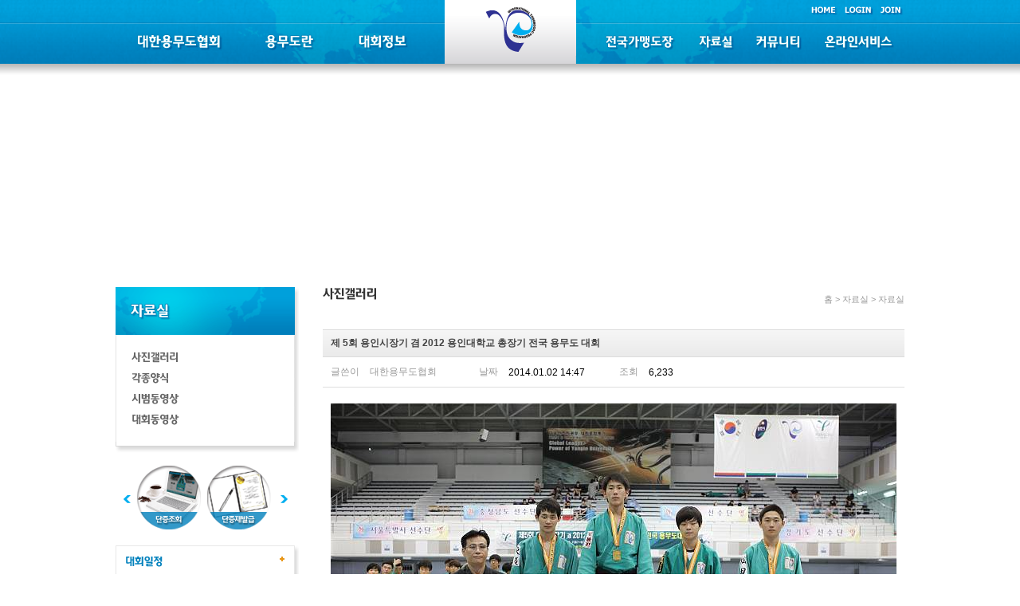

--- FILE ---
content_type: text/html; charset=utf-8
request_url: http://yongmoodo.com/bbs/board.php?bo_table=gallery&wr_id=109
body_size: 7010
content:
<!DOCTYPE html PUBLIC "-//W3C//DTD XHTML 1.0 Transitional//EN" "http://www.w3.org/TR/xhtml1/DTD/xhtml1-transitional.dtd">
<html xmlns="http://www.w3.org/1999/xhtml" lang="ko" xml:lang="ko">
<head>
<meta http-equiv="Content-Type" content="text/html; charset=utf-8" />
<meta http-equiv="X-UA-Compatible" content="IE=edge" />
<meta name="description" content="사단법인 대한용무도협회">
<title>자료실 > 사진갤러리 > 제 5회 용인시장기 겸 2012 용인대학교 총장기 전국 용무도 대회</title>
<link rel="stylesheet" type="text/css" href="../css/style.css" charset="UTF-8" media="all" />
<link rel="stylesheet" type="text/css" href="../css/ui_theme/jquery-ui-1.8.13.custom.css" charset="UTF-8" media="all" />
<link rel="stylesheet" type="text/css" href="../js/fancybox/jquery.fancybox-1.3.4.css" charset="UTF-8" media="all" />
<link rel="canonical" href="/bbs/board.php?bo_table=gallery&wr_id=109" />

<link rel="stylesheet" type="text/css" href="../skin/layout/basic/css/style.css" charset="UTF-8" media="all" />
<link rel="stylesheet" type="text/css" href="../skin/board/basic_gallery/css/style.css" charset="UTF-8" media="all" />
<link rel="stylesheet" type="text/css" href="../css/skin.css" charset="UTF-8" media="all" />
<link rel="stylesheet" type="text/css" href="../skin/banner/aside/css/style.css" charset="UTF-8" media="all" />
<link rel="stylesheet" type="text/css" href="../skin/latest/basic_calendar/css/style.css" charset="UTF-8" media="all" />
<script type="text/javascript">
//<![CDATA[
// 자바스크립트에서 사용하는 전역변수 선언
var g4_path      = "..";
var g4_bbs       = "bbs";
var g4_bbs_img   = "img";
var g4_bbs_path  = "../bbs";
var g4_url       = "http://yongmoodo.com";
var g4_https_url = "";
var g4_is_member = "";
var g4_is_admin  = "";
var g4_bo_table  = "gallery";
var g4_currentId  = "15";
var g4_sca       = "";
var g4_charset   = "utf-8";
var g4_cookie_domain = "";
var g4_is_gecko  = navigator.userAgent.toLowerCase().indexOf('gecko') != -1;
var g4_is_ie     = navigator.userAgent.toLowerCase().indexOf('msie') != -1;
//]]>
</script>
<script type="text/javascript" src="../js/jquery-1.7.2.min.js"></script>
<script type="text/javascript" src="../js/jquery-ui-1.8.18.custom.min.js"></script>
<script type="text/javascript" src="../js/jquery.external.js"></script>
<script type="text/javascript" src="../js/common.js"></script>
<script type="text/javascript" src="../js/wrest.js"></script>
<script type="text/javascript" src="../js/fancybox/jquery.fancybox-1.3.4.pack.js"></script>
<script type="text/javascript" language="javascript" src="../js/jquery.carouFredSel-5.5.0-packed.js"></script>
<script type="text/javascript" src="../skin/layout/basic/js/layout.js"></script>
<script type="text/javascript" language="javascript">
	$(function() {
		//	Scrolled by user interaction

		$('#foo2').carouFredSel({
			prev: '#prev2',
			next: '#next2',
			pagination: "#pager2",
			auto: true
		});

	});
	$(function() {
		//	Scrolled by user interaction

		$('#foo1').carouFredSel({
			prev: '#prev',
			next: '#next',
			pagination: "#pager2",
			auto: true
		});

	});
	$(function() {
		//	Scrolled by user interaction

		$('#foo3').carouFredSel({
			prev: '#prev3',
			next: '#next3',
			pagination: "#pager2",
			auto: true
		});

	});
</script>
<script language="JavaScript">
<!--
function na_restore_img_src(name, nsdoc)
{
  var img = eval((navigator.appName.indexOf('Netscape', 0) != -1) ? nsdoc+'.'+name : 'document.all.'+name);
  if (name == '')
    return;
  if (img && img.altsrc) {
    img.src    = img.altsrc;
    img.altsrc = null;
  } 
}

function na_preload_img()
{ 
  var img_list = na_preload_img.arguments;
  if (document.preloadlist == null) 
    document.preloadlist = new Array();
  var top = document.preloadlist.length;
  for (var i=0; i < img_list.length-1; i++) {
    document.preloadlist[top+i] = new Image;
    document.preloadlist[top+i].src = img_list[i+1];
  } 
}

function na_change_img_src(name, nsdoc, rpath, preload)
{ 
  var img = eval((navigator.appName.indexOf('Netscape', 0) != -1) ? nsdoc+'.'+name : 'document.all.'+name);
  if (name == '')
    return;
  if (img) {
    img.altsrc = img.src;
    img.src    = rpath;
  } 
}

// -->
</script>
</head>
<body>
<div id="wrap_sub">
	
	<!-- header -->
	<div id="header">
		<div class="util-nav">
			<ul>
				<li><a href="../"><img src="/img/common/util_01.gif" alt='HOME'></a></li>
								<li><a href="../bbs/login.php?url=%2Fbbs%2Fboard.php%3Fbo_table%3Dgallery%26wr_id%3D109"><img src="/img/common/util_02.gif" alt='로그인'></a></li>
				<li><a href="../bbs/register.php"><img src="/img/common/util_03.gif" alt='회원가입'></a></li>
							</ul>
		</div>
		<ul id="nav">
			<li>
				<a href="/cate1/intro.php?currentId=4" class="left"><img src='/img/common/navi1.gif' alt='대한용무도협회'></a>
				<ul>
					<li><a href="/cate1/intro.php?currentId=4">회장인사말</a></li>
					<li><a href="/cate1/history.php?currentId=5">연혁</a></li>
					<li><a href="/cate1/executive.php?currentId=6">임원현황</a></li>
					<!--li><a href="/cate1/patent.php?currentId=24">특허/협력업체</a></li-->
					<li><a href="/cate1/location.php?currentId=25">찾아오시는 길</a></li>
				</ul>
			</li>
			<li>
				<a href="/cate2/intro.php?currentId=7" class="left"><img src='/img/common/navi2.gif' alt='용무도란'></a>
					<ul>
					<li><a href="/cate2/intro.php?currentId=7">용무도 소개</a></li>
					<li><a href="/bbs/board.php?bo_table=skill&currentId=8">용무도 기술체계</a></li>
					<li><a href="/bbs/board.php?bo_table=class&currentId=26">용무도 강좌</a></li>
					<li><a href="/bbs/board.php?bo_table=code&currentId=33">경기관련 규정</a></li>
				</ul>
			</li>
			<li>
				<a href="/bbs/board.php?bo_table=schedule&amp;currentId=27" class="left"><img src='/img/common/navi3.gif' alt='대회정보'></a>
				<ul>
					<li><a href="/bbs/board.php?bo_table=schedule&amp;currentId=27">대회일정</a></li>
					<li><a href="/bbs/board.php?bo_table=record&amp;currentId=28">대회기록실</a></li>
					<li><a href="/bbs/board.php?bo_table=rule&amp;currentId=29">경기규칙</a></li>
				</ul>
			</li>
			<li class="logo">
				<h1><a href="../"><img src="/img/common/logo.gif" alt="Kozen motors 수입차량 수리전문" /></a></h1>
			</li>
			<li>
				<a href="/bbs/board.php?bo_table=join&currentId=10"><img src='/img/common/navi9.gif' alt='전국가맹도장'></a>
				<ul>
					<li><a href="/bbs/board.php?bo_table=join&currentId=10"  >가맹도장</a></li>
					<li><a href="/cate4/join_guide.php?currentId=11"  >가맹안내</a></li>
				</ul>
			</li>
			<li>
				<a href="/bbs/board.php?bo_table=gallery&amp;currentId=12"><img src='/img/common/navi15.gif' alt='자료실'></a>
				<ul>
					<li><a href="/bbs/board.php?bo_table=gallery&amp;currentId=12">사진갤러리</a></li>
					<li><a href="/bbs/board.php?bo_table=data&amp;currentId=13">각종양식</a></li>
					<li><a href="/bbs/board.php?bo_table=demon&amp;currentId=16">시범동영상</a></li>
					<li><a href="/bbs/board.php?bo_table=mass&amp;currentId=17">대회동영상</a></li>
				</ul>
			</li>
			<li>
				<a href="/bbs/board.php?bo_table=notice&amp;currentId=18"><img src='/img/common/navi22.gif' alt='커뮤니티'></a>
				<ul>
					<li><a href="/bbs/board.php?bo_table=notice&amp;currentId=18">공지사항</a></li>
					<li><a href="/bbs/board.php?bo_table=news&amp;currentId=19">기사＆보도자료</a></li>
					<li><a href="/bbs/board.php?bo_table=qna&amp;currentId=20">묻고답하기</a></li>
					<li><a href="/bbs/board.php?bo_table=free&amp;currentId=21">자유게시판</a></li>
				</ul>
			</li>
			<li>
				<a href="/cate7/paper.php?currentId=31"><img src='/img/common/navi23.gif' alt='온라인서비스'></a>
				<ul>
					<li><a href="/cate7/paper.php?currentId=31">단증조회</a></li>
					<li><a href="/cate7/request.php?currentId=32">단증재발급신청</a></li>
				</ul>
			</li>
		</ul>
	</div>
	<!-- header : E -->
	
	
																		<!-- container -->
	<div id="container_sub">
		
<!-- aside -->
<div id="aside">
	<!-- aside-nav -->
	<div class="aside-nav">
						<h2><img src="/img/left/15.gif" alt="자료실" /></h2>
		<ul>
							<li><a href="../bbs/board.php?bo_table=gallery&amp;currentId=12"  ><img src="/img/left/12.gif" alt="사진갤러리"></a></li><li><a href="../bbs/board.php?bo_table=data&amp;currentId=13"  ><img src="/img/left/13.gif" alt="각종양식"></a></li><li><a href="../bbs/board.php?bo_table=demon&amp;currentId=16"  ><img src="/img/left/16.gif" alt="시범동영상"></a></li><li><a href="../bbs/board.php?bo_table=mass&amp;currentId=17"  ><img src="/img/left/17.gif" alt="대회동영상"></a></li>				
				<li class="bottom"><img src="/img/left/bg_b.gif"></li>
		</ul>
		</div>
	<!-- aside-nav : E -->
	<div>
	<div class="aside_list_carousel">	
		<a id="prev2" class="prev" href="#"><img src="/img/left/prev.gif" alt="이전"></a>
		<a id="next2" class="next" href="#"><img src="/img/left/next.gif" alt="다음"></a>
		<ul id="foo2">
			<li>	<a href="/bbs/board.php?bo_table=class&currentId=26"><img src="/img/left/roll_01.gif" alt="용무도강좌"></a></li>
			<li>	<a href="/bbs/board.php?bo_table=record&currentId=28"><img src="/img/left/roll_02.gif" alt="대회기록실"></a></li>
			<li>	<a href="/cate7/paper.php?currentId=31"><img src="/img/left/roll_03.gif" alt="단증조회"></a></li>
			<li>	<a href="/cate7/request.php?currentId=32"><img src="/img/left/roll_04.gif" alt="단증재발급"></a></li>
		</ul>
		<div class="clearfix"></div>
	</div>
	<div class="aside_calendar">
		<div class="hd-lt-basic-calendar">
	<div class="hd-lt-basic-title">
	<h2><a href="../bbs/board.php?bo_table=schedule&currentId=27" title="대회일정"><img src="../skin/latest/basic_calendar/img/schedule.gif"></h2>
	<a href="../bbs/board.php?bo_table=schedule&currentId=27" class="more"><img src="../skin/latest/basic_calendar/img/more.gif"></a>
	</div>
	<div class="hd-lt-basic-calendar-header">
		
		<a href="../bbs/board.php?go=prev&bo_table=schedule&amp;s_date=2026-01&currentId=27" class="m-prev" ><img src="../skin/latest/basic_calendar/img/btn_prev.gif" alt="이전 달" /></a>
		<strong>2026.01</strong>
		<a href="../bbs/board.php?go=next&bo_table=schedule&amp;s_date=2026-01&currentId=27" class="m-next" ><img src="../skin/latest/basic_calendar/img/btn_next.gif" alt="다음 달" /></a>
	</div>
	<table class="calendar">
		<thead>
			<tr>
				<th scope="col" class="sun">일</th>
				<th scope="col">월</th>
				<th scope="col">화</th>
				<th scope="col">수</th>
				<th scope="col">목</th>
				<th scope="col">금</th>
				<th scope="col" class="sat">토</th>
			</tr>
		</thead>
		<tbody>
			<tr>					<td ><a href=""  class="sun"></a></td>
									<td ><a href="" ></a></td>
									<td ><a href="" ></a></td>
									<td ><a href="" ></a></td>
									<td ><a href="" >1</a></td>
									<td ><a href="" >2</a></td>
									<td ><a href=""  class="sat">3</a></td>
				</tr><tr>					<td ><a href=""  class="sun">4</a></td>
									<td ><a href="" >5</a></td>
									<td ><a href="" >6</a></td>
									<td ><a href="" >7</a></td>
									<td ><a href="" >8</a></td>
									<td ><a href="" >9</a></td>
									<td ><a href=""  class="sat">10</a></td>
				</tr><tr>					<td ><a href=""  class="sun">11</a></td>
									<td ><a href="" >12</a></td>
									<td ><a href="" >13</a></td>
									<td ><a href="" >14</a></td>
									<td ><a href="" >15</a></td>
									<td ><a href="" >16</a></td>
									<td ><a href=""  class="sat">17</a></td>
				</tr><tr>					<td  class="today"><a href=""  class="sun">18</a></td>
									<td ><a href="" >19</a></td>
									<td ><a href="" >20</a></td>
									<td ><a href="" >21</a></td>
									<td ><a href="" >22</a></td>
									<td ><a href="" >23</a></td>
									<td ><a href=""  class="sat">24</a></td>
				</tr><tr>					<td ><a href=""  class="sun">25</a></td>
									<td ><a href="" >26</a></td>
									<td ><a href="" >27</a></td>
									<td ><a href="" >28</a></td>
									<td ><a href="" >29</a></td>
									<td ><a href="" >30</a></td>
									<td ><a href=""  class="sat">31</a></td>
				</tr>		</tbody>
	</table>
</div>
<script type="text/javascript">
$(function(){
	$('.hd-lt-basic-calendar table.calendar td a').click(function(){
		if ($(this).parent().hasClass('schedule'))
		{
			return true;
		} else {
			return false;
		}
	});
});
</script>	</div>
	</div>
</div>
<!-- aside : E -->
<!-- content -->
<div id="content">
	<div class="content-head">
		<h2><!-- 자료실 --><img src="/img/tit/15.gif" alt="대회동영상"></h2>
		<div class="breadcrumb">
			홈 &gt;
			 자료실 &gt; 자료실			 		</div>
	</div>
<!-- 게시글 보기 -->
<div style='width:100%; overflow:auto; *overflow-x:auto; *overflow-y:hidden;'>



<div class="board-view">
	<div class="board-view-head">
		<h3>
						제 5회 용인시장기 겸 2012 용인대학교 총장기 전국 용무도 대회		</h3>
	</div>
	<ul class="board-view-info">
		<li>
			<span>글쓴이</span>
			<em><span class='member'>대한용무도협회</span> </em>
			<span>날짜</span>
			<em>2014.01.02 14:47</em>
			<span>조회</span>
			<em>6,233</em>
								</li>
			</ul>
	<div class="board-view-content">
		<div class='view_file'><a rel='image_zoom' href='../data/file/gallery/3695329476_CMLD8I1w_IMG_0567.jpg'><img src="../data/file/gallery/thumbView/3695329476_CMLD8I1w_IMG_0567.jpg"></a></div>		<!-- 내용 출력 -->
		제 5회 용인시장기 겸 2012 용인대학교 총장기 전국 용무도 대회	</div>
	<div class="util-button">
		<div class="fLeft">
								</div>
		<div class="fRight">
						<a href="" class="print" title="제 5회 용인시장기 겸 2012 용인대학교 총장기 전국 용무도 대회">인쇄</a>
								</div>
	</div>
	</div>




    

    <script type='text/javascript'>
//<![CDATA[
var md5_norobot_key = 'd41d8cd98f00b204e9800998ecf8427e';
//]]>
</script>
<script type="text/javascript">
//<![CDATA[
// 글자수 제한
var char_min = parseInt(0); // 최소
var char_max = parseInt(0); // 최대
//]]>
</script>


<div class="board-comment-list-wrap">
	</div>

<!-- 코멘트 js -->
<script type="text/javascript" src="../js/md5.js"></script>
<script type="text/javascript" src="../zmSpamFree/zmspamfree.js"></script>
<script type="text/javascript">
//<![CDATA[
// 코멘트쓰기 전송전 검사
function fcomment_submit(f)
{

	if(!wrestSubmit(f))
		return false;

    if (typeof(f.wr_password) != "undefined") {
        if (f.wr_password.value == "") {
            alert("비밀번호를 입력하십시오.");
            f.wr_password.focus();
            return false;
        }
    }

	if (typeof(f.wr_key) != 'undefined') {
		if (!checkFrm()) {
			alert ("스팸방지코드(Captcha Code)가 틀렸습니다. 다시 입력해 주세요.");
			return false;
		}
	}

    var comment = document.getElementById("wr_content");

    var s;
    if (s = word_filter_check(comment.value)) {
        alert("코멘트에 금지단어('"+s+"')가 포함되어있습니다");
        comment.focus();
        return false;
    }

    if (char_min > 0 || char_max > 0) {
        check_byte("wr_content", "char_count");
        var cnt = parseInt(document.getElementById("char_count").innerHTML);
        if (char_min > 0 && char_min > cnt) {
            alert("코멘트는 "+char_min+"글자 이상 쓰셔야 합니다.");
            comment.focus();
            return false;
        } else if (char_max > 0 && char_max < cnt) {
            alert("코멘트는 "+char_max+"글자 이하로 쓰셔야 합니다.");
            comment.focus();
            return false;
        }
    }

    f.action = "./write_comment_update.php";

    return true;
}

$(function() {
    // 코멘트 답변의 배경이미지 설정 (css 에서는 별도로 설정되지 않음)
    $("#board_comment .comment_area .reply")
        .css("background", "url(../skin/board/basic_gallery/img/icon_cmt_reply.gif) no-repeat left 11px")
        .css("padding-left", "15px");

    // 코멘트 글자수
    $("#wr_content").bind("keyup", function() {
        if ($("#char_count")[0])
            check_byte("wr_content", "char_count");
    });

    // 코멘트 답변
    $(".cmnt_reply").bind("click", function() {
        var f = $("#fcomment").get(0);
        f.w.value = "c";
        f.comment_id.value = this.rel;
        f.wr_content.value = "";
        //alert($(this).parents().find(".comment_area").html());

		$(this).parents(".board-comment-list").after( $("#comment_write") );
		$(".textarea-wrap .iText").focus();
	});

    // 코멘트 수정
    $(".cmnt_update").bind("click", function() {
        var f = $("#fcomment").get(0);
        f.w.value = "cu";
		f.comment_id.value = this.rel;
		$(this).parents(".board-comment-list").after( $("#comment_write") );

		$.ajax({
            async: false,
            cache: false,
            type: "GET",
            dataType: "json",
            url: g4_bbs_path+"/get_comment.php",
            data: {
                "bo_table": f.bo_table.value,
                "comment_id": f.comment_id.value
            },
            success: function(data, textStatus) {
                if (data.secret == "secret")
                    f.wr_secret.checked = "checked";
                else
                    f.wr_secret.checked = "";
                f.wr_content.value = data.wr_content;
            }
        });
		$(".textarea-wrap .iText").focus();
	});

    function comment_delete(url)
    {
        if (confirm("이 코멘트를 삭제하시겠습니까?")) location.href = url;
    }

    // 코멘트 수정
    $(".cmnt_delete").bind("click", function() {
        if (confirm("이 코멘트를 삭제하시겠습니까?"))
            location.href = this.href;
    });

    $("#fcomment").attr("autocomplete", "off");
});
//]]>
</script><script type='text/javascript'> var g4_cf_filter = '18아,18놈,18새끼,18년,18뇬,18노,18것,18넘,개년,개놈,개뇬,개새,개색끼,개세끼,개세이,개쉐이,개쉑,개쉽,개시키,개자식,개좆,게색기,게색끼,광뇬,뇬,눈깔,뉘미럴,니귀미,니기미,니미,도촬,되질래,뒈져라,뒈진다,디져라,디진다,디질래,병쉰,병신,뻐큐,뻑큐,뽁큐,삐리넷,새꺄,쉬발,쉬밸,쉬팔,쉽알,스패킹,스팽,시벌,시부랄,시부럴,시부리,시불,시브랄,시팍,시팔,시펄,실밸,십8,십쌔,십창,싶알,쌉년,썅놈,쌔끼,쌩쑈,썅,써벌,썩을년,쎄꺄,쎄엑,쓰바,쓰발,쓰벌,쓰팔,씨8,씨댕,씨바,씨발,씨뱅,씨봉알,씨부랄,씨부럴,씨부렁,씨부리,씨불,씨브랄,씨빠,씨빨,씨뽀랄,씨팍,씨팔,씨펄,씹,아가리,아갈이,엄창,접년,잡놈,재랄,저주글,조까,조빠,조쟁이,조지냐,조진다,조질래,존나,존니,좀물,좁년,좃,좆,좇,쥐랄,쥐롤,쥬디,지랄,지럴,지롤,지미랄,쫍빱,凸,퍽큐,뻑큐,빠큐,ㅅㅂㄹㅁ'; </script>
<script type='text/javascript' src='../js/filter.js'></script>
<script type='text/javascript' src='../js/md5.js'></script>

<div class="board-foot">
	<div class="fLeft button-set">
						<a href="./board.php?bo_table=gallery&amp;page=&amp;currentId=15" class="black">목록</a>
			</div>
	<div class="fRight button-set">
									</div>
</div>



</div><!-- #board_view -->

<script type="text/javascript" src="../js/jquery.PrintArea.js_4.js"></script>
<script type='text/javascript'>
//<![CDATA[
function file_download(link, file) {
        document.location.href=link;
}

// 신고 창
function popup_report(url)
{
    opt = 'scrollbars=yes,width=417,height=385,top=10,left=20';
    popup_window(url, "wreport", opt);
}

$(function() {
    // 추천
    $('.ajax_good').bind('click', function() {
        $.ajax({
            async: false,
            cache: false,
            type: "GET",
            url: this.href,
            success: function(data, textStatus) {
                alert(data);
            }
        });

        return false;
    });

	// 인쇄
	$('a.print').click(function(){
		$('div.board-view').printArea({mode : 'popup', popTitle : $(this).attr('title')});
		return false;
	});

	// 이미지 확대보기
	$("a[rel=image_zoom]").fancybox({
		'titlePosition' 	: 'over',
		'autoScale' : false,
		'hideOnContentClick' 	: false,
		'titleFormat'		: function(title, currentArray, currentIndex, currentOpts) {
			return '<span id="fancybox-title-over">Image ' + (currentIndex + 1) + ' / ' + currentArray.length + (title.length ? ' &nbsp; ' + title : '') + '</span>';
		}
	});
});
//]]>
</script>

			</div>
		<!-- content : E -->
		</div>
	<!-- container : E -->
	<!-- footer -->
	<div id="footer_roll">
		<div class="footer_list_carousel">
			<p class="top"></p>
			<a id="prev" class="prev" href="#"><img src="/img/common/prev.gif" alt="이전"></a>
			<a id="next" class="next" href="#"><img src="/img/common/next.gif" alt="다음"></a>
			<ul id="foo1">
				<li><a href="http://www.yongin.ac.kr" target="_blank"><img src="/img/common/logo_sample.gif"></a></li>
				<li><a href="http://www.sports.or.kr" target="_blank"><img src="/img/common/logo_sample2.gif"></a></li>
				<li><a href="http://iyongmudo.org" target="_blank"><img src="/img/common/logo_sample3.gif"></a></li>
				<li style="padding:5px 0 0 0"><a href="http://www.yongmudo.kr" target="_blank"><img src="http://www.yongmudo.kr/theme/eb4_busi_003/image/site_logo.png" height="30"></a></li>
			</ul>
			<p class="bottom"></p>
			<div class="clearfix"></div>
		</div>
	</div>
	<div id="footer">
		<div class="footer-cnt">
			<span class="left"><img src="/img/common/footer_logo.gif" alt="대한용무도협회" /></span>
			<span class="center"><b>(사단법인)대한용무도협회</b>  권순혁  고유번호:135-82-09088  <a href="mailto:kyongmudo@gmail.com">E-mail:kyongmudo@gmail.com</a><br />
			경기 용인시 처인구 삼가동 470 용인대학교 종합체육관 대한용무도협회  Tel:031-337-0930  Fax:031-8020-3902<br />
			Copyrights (C) 2012~2020 (사)대한용무도협회 All Rights Reserved.</span>
			<span class="right"><a href="/cate7/privacy.php?currentId=34"><img src="/img/common/footer_btn.gif" alt="개인정보취급방침" /></a></span>
		</div>
	</div>
	<!-- footer : E -->
</div>




</body>
</html>

<!-- 사용스킨 : basic_gallery -->


--- FILE ---
content_type: text/css
request_url: http://yongmoodo.com/css/style.css
body_size: 2310
content:
@charset "utf-8";

body,div,p,h1,h2,h3,h4,h5,h6,ul,ol,li,dl,dt,dd,table,th,td,form,fieldset,legend,input,textarea,blockquote,button{margin:0;padding:0;-webkit-text-size-adjust:none}
body,input,textarea,select,table,button{color:#000;font-family:'dotum','돋움','AppleGothic',sans-serif;font-size:100%;font-weight:normal;}
table {border-collapse:collapse; border-spacing:0;}
img,fieldset {border:0;}
img,input,select,textarea{vertical-align:top;}
address,caption,cite,code,dfn,em,strong,th,var {font-style:normal; font-weight:normal;}
strong {font-weight:bold;}
ol,ul {list-style:none;}
caption,th {text-align:left;}
h1,h2,h3,h4,h5,h6 {font-size:100%;}
abbr,acronym {border:0;}

a{color:#000;text-decoration:none;}
a:link,a:hover,a:active{text-decoration:none;}

caption,
legend,
.accessibility {position:absolute; width:0; height:0; overflow:hidden; font-size:0; line-height:0; visibility:hidden; z-index:-1;}

hr {margin-bottom:10px; font-size:0; line-height:0; border:1px solid #fff;}
hr.line {border-bottom:1px solid #ddd;}

.tCenter {text-align:center;}
.tRight {text-align:right;}

.fArea {*zoom:1;}
.fArea:after {content:""; display:block; clear:both;}
.fArea * {vertical-align:middle;}
.fLeft {float:left;}
.fRight {float:right;}

.clear {clear:both;}

input.iCheckbox,input.iRadio {*margin:-4px -4px 0 -4px;}
label.iLabel {position:absolute;}




/* 사이드뷰 */
.sideview {position:absolute; width:100px; padding:3px; background:#f7f7f7; z-index:9999;}
.sideview ul { background:#fff; margin:0; border:1px solid #e1e1e1; padding:0 5px; overflow:hidden; }
.sideview ul li {font-size:11px; margin:-1px 0; border:1px solid #e1e1e1; border-width:1px 0;}
.sideview ul li a { display:block; margin:1px 0; padding:1px 5px; color:#555555;}
.sideview ul li a:hover { background:#F8F8F8; }











.bo_content_head {margin-bottom:15px;}

.board-head {padding-bottom:5px; font-size:.75em; zoom:1;}
.board-head:after {content:""; display:block; clear:both;}
.board-foot {padding:15px 0; text-align:center; zoom:1;}
.board-foot:after {content:""; display:block; clear:both;}

.board-search-form {font-size:12px;}
.board-search-form * {vertical-align:middle;}
.board-search-form label.iLabel {padding:6px 0 0 4px; color:#999;}
.board-search-form select {height:23px; padding:3px 0;}
.board-search-form input.iText {width:150px; height:18px; padding:5px 0 0 3px; border:1px solid #ccc;}

/* paginate */
.paginate {text-align:center;}
.paginate a,
.paginate strong {display:inline-block; padding:5px 8px; font-size:12px; border:1px solid #e5e5e5; -moz-border-radius:3px; -webkit-border-radius:3px; border-radius:3px;}
.paginate a {color:#888;}
.paginate strong {color:#fff; border:1px solid #6748cd; background:#7f63d8;}
.paginate a:hover {color:#444; border:1px solid #bbb; background:#eee;}



/* button */
.button-set * {display:inline-block; height:23px; line-height:23px; padding:0 10px; color:#444; font-weight:bold; font-size:12px; border:1px solid #aaa; background:url(../img/button.gif) repeat-x 0 0; -moz-border-radius:3px; -webkit-border-radius:3px; border-radius:3px;}
.button-set input {height:25px;}
.button {display:inline-block; height:23px; line-height:23px; padding:0 10px; color:#444; font-weight:bold; font-size:12px; border:1px solid #aaa; 
background:url(../img/button.gif) repeat-x 0 0; -moz-border-radius:3px; -webkit-border-radius:3px; border-radius:3px;}
.button2 {display:inline-block; height:20px; line-height:20px; padding:0 10px; color:#444; font-weight:bold; font-size:12px; border:1px solid #aaa; 
background:url(../img/button.gif) repeat-x 0 0; -moz-border-radius:3px; -webkit-border-radius:3px; border-radius:3px;}

.button-set .black {color:#fff; border:1px solid #000; background-position:0 -33px;}
.button-set .purple {color:#fff; border:1px solid #00709f; background-position:0 -66px;}


/* rss */
.rss-list {margin-bottom:30px; padding:20px; font-size:12px; border:1px solid #e5e5e5; background:#f9f9f9;}
.rss-list li {padding:5px 0; line-height:200%;}
.rss-list li span.tit {font-weight:bold;}
.rss-list li li {padding:2px 0 2px 20px;}


/* mypage */
.mypage {padding:0 0 0 20px;}
.mypage h3 {margin-bottom:10px; color:#444; font-family:'Malgun Gothic','맑은 고딕',sans-serif;}
.mypage h3 a {color:#000;}
.profile-member-table {width:100%; margin-bottom:15px; font-size:12px; border-top:2px solid #444;}
.profile-member-table th,
.profile-member-table td {padding:7px 10px; border:1px solid #e5e5e5; border-top:0;}
.profile-member-table th {background:#f9f9f9;}
.profile-member-table td.photo {text-align:center;}
.profile-member-table td.photo .link {padding:15px 0 0 0; font-size:.9em; color:#ccc;}
.profile-member-table td.photo .link img {vertical-align:middle; margin-top:-2px;}
.profile-member-table .win_point {color:#ff6600;}
.mypage .pop-write-form {font-size:.75em;}

/* popup */
#pop-header {height:51px; margin-bottom:20px; background:url(../img/bg_pop-header.gif) repeat-x;}
#pop-header h1 {height:51px; line-height:45px; padding:0 0 0 45px; font-size:1em; color:#444; font-family:'Malgun Gothic','맑은 고딕',sans-serif; font-weight:bold; background:url(../img/bu_pop-h1.gif) no-repeat 20px center;}
#pop-content {padding:0 20px; font-size:.75em;}
#pop-content h2 {margin-bottom:10px; font-size:1.2em;}
#pop-content h2.profile-member span {color:#9e73de;}
.memo-nav {margin-bottom:15px; border-bottom:1px solid #ddd; zoom:1;}
.memo-nav:after {content:""; display:block; clear:both;}
.memo-nav li {float:left; margin-bottom:-1px; margin-right:2px;}
.memo-nav a {float:left; height:25px; line-height:25px; padding:0 20px; color:#999; border:1px solid #ddd; background:#f0f0f0;}
.memo-nav a.selected {color:#444; background:#fff; border-bottom:1px solid #fff;}
.memo-view-head {margin-bottom:25px;}
.memo-view div.author {margin-bottom:10px;}
.memo-view div.memo {min-height:250px; _height:250px; margin-bottom:25px; padding:15px; border:1px solid #ddd;}
.pop-board-state {margin-bottom:5px;}
.pop-help-msg {margin-bottom:5px; color:#d71c1c;}
.pop-write-form {width:100%; margin-bottom:15px; border-top:2px solid #444;}
.pop-write-form th,
.pop-write-form td {padding:7px 0; border-bottom:1px solid #e5e5e5;}
.pop-write-form th {color:#777;}
.pop-write-form input.iText {height:20px; padding:3px 0 0 3px; border:1px solid #ccc;}
.pop-write-form textarea.iTextarea {padding:3px; overflow:auto; border:1px solid #ccc;}
.pop-write-form p.help {padding:5px 0 0 0; color:#999; font-size:.9em;}
.pop-write-form span.help {color:#999; font-size:.9em;}
.pop-board-list {width:100%; margin-bottom:15px;}
.pop-board-list th,
.pop-board-list td {text-align:center;}
.pop-board-list thead th {height:33px; font-weight:bold; border:1px solid #ddd; border-left:0; border-right:0; background:#f0f0f0;}
.pop-board-list tbody td {padding:10px 5px; border-bottom:1px solid #e5e5e5;}
.pop-board-list .left {text-align:left;}
.pop-board-list .date {font-size:.9em; color:#999;}
.pop-button-wrap {padding-bottom:15px; text-align:center;}
/* 설문결과 */
#poll-result div.question {margin-bottom:15px; padding:7px 10px; background:#333; color:#fff;}
#poll-result ul.result {margin-bottom:15px; padding:15px; border:1px solid #eee;}
#poll-result ul.result li.graph {padding-bottom:10px;}
#poll-result ul.result li.graph span.graph-bar,
#poll-result ul.result li.graph span.graph-bar span {display:inline-block; height:10px; overflow:hidden;}
#poll-result ul.result li.graph span.graph-bar {width:450px; background:#eee;}
#poll-result ul.result li.graph span.graph-bar span {background:#ff7700;}
#poll-result ul.result li.graph span.graph-percent {color:#777;}
#poll-result div.other_poll {margin-bottom:15px;}
#poll-result div.other_poll h2 {margin-bottom:5px; font-size:12px !important;}
#poll-result .poll-write {margin-bottom:15px; padding:10px 15px; background:#f9f9f9; border:1px solid #efefef;}
#poll-result .poll-write p {margin-bottom:5px; padding-bottom:5px; font-weight:bold; color:#8838db; border-bottom:1px solid #ddd;}
#poll-result .poll-write li {padding:3px 0;}
#poll-result .poll-write li.button-set {padding-top:10px; text-align:center;}
#poll-result .poll-write input.iText {height:14px; padding:3px 0 0 3px; border:1px solid #ccc;}
#poll-result .poll-comment-list {margin-bottom:15px; border-top:1px solid #ddd;}
#poll-result .poll-comment-list li {padding:10px 0; border-bottom:1px solid #ddd;}
#poll-result .poll-comment-list li div.head {margin-bottom:5px; font-size:11px; color:#888;}
#poll-result .poll-comment-list li div.content {color:#666;}

.rules-box {padding:15px; font-size:12px; height:400px; line-height:160%; border:1px solid #ddd; overflow:auto;}


--- FILE ---
content_type: text/css
request_url: http://yongmoodo.com/skin/layout/basic/css/style.css
body_size: 2982
content:
#wrap_main {background:url('/img/common/navi_shadow.gif') repeat-x;}
#wrap_sub {background:url('/img/common/navi_shadow.gif') repeat-x;}
#header {width:990px; margin:0 auto; zoom:1;background:url('/img/common/navi_bg.gif') no-repeat;position:relative;z-index:99999;height:80px;}
#header:after,#container_main:after,#container_sub:after,#footer:after {content:""; display:block; clear:both;}
#container_sub{margin:250px auto 0 auto;width:990px; zoom:1;}
#container_main{margin:0 auto;width:990px; zoom:1;}
#header h1 {float:left;width:165px;text-align:center;}
.util-nav {text-align:right;height:11px;padding:8px 0 0 0;}
.util-nav li {display:inline;padding:2px;}
.header-search-form {position:absolute; right:50%; top:55px; width:372px; margin-right:-186px;}
.header-search-form * {vertical-align:middle;}
.header-search-form input.iText {width:286px; height:24px; padding:6px 0 0 4px; border:5px solid #6b70d1;}

#nav {position:relative;font-size:.8em; font-family:돋움;z-index:999999;width:990px;float:left;margin:14px 0 0 0;}
#nav a {display:block; float:left; padding:9px 13px 9px 13px; color:#fff; zoom:1;}
#nav a.left {display:block; float:left; padding:9px 25px 9px 25px; color:#fff; zoom:1;}
#nav li {float:left; position:relative; zoom:1;}
#nav li.logo{float:left;position:relative; zoom:1;margin:-33px 0 0 0;padding:0 22px 0 20px;text-align:right;}
#nav li.logo a {display:block; float:left; padding:0;zoom:1;}
#nav ul {display:none; position:absolute; top:10px; left:0; width:10em; margin-left:0; margin-top:2.5em; font-size:12px; border:1px solid #d1d1d1; 
background:#fff;color:#000;padding:5px 0;}
#nav ul ul {display:none; left:0; margin-left:10em; margin-top:0;}
#nav li li {float:none;}
#nav li li a {float:none; padding:3px 0;color:#666;text-align:center;letter-spacing:-1px;}
#nav li li a:hover {color:#00aeef;font-weight:bold;}



#aside {float:left; width:230px; padding:30px 0 40px 0;}
#content {float:right; width:730px; padding:30px 0 40px 30px;}
#content-wide {padding:20px 30px 30px 30px;}

#footer {padding:20px 0 0 0; border-top:1px solid #dadada;background:url('/img/common/footer_bg.gif') repeat-x;height:80px;min-width:990px;}
#footer .footer-cnt{width:990px; margin:0 auto; zoom:1;}
#footer .footer-cnt span.left{display:inline-block;width:150px;text-align:center;float:left;}
#footer .footer-cnt span.center{display:inline-block;width:680px;text-align:left;font-size:.7em;line-height:150%;color:#fff;float:left;margin:0 0 0 20px;}
#footer .footer-cnt span.center a{color:#fff;}
#footer .footer-cnt span.right{display:inline-block;width:118;text-align:center;float:right;padding:15px 0 0 0;}

#footer_roll .footer_list_carousel {width:990px;_width:990px;margin:0 auto 10px auto;padding:0;}
#footer_roll .footer_list_carousel p.top {background:url('/img/common/footer_top.gif') no-repeat;height:10px;margin:0;padding:0;}
#footer_roll .footer_list_carousel p.bottom {background:url('/img/common/footer_bottom.gif') no-repeat;height:10px;margin:0;padding:0;}
#footer_roll .footer_list_carousel ul {margin:0 0 0 30px;padding:0;list-style:none;display:block;}
#footer_roll .footer_list_carousel li {color:#999;text-align:center;height:40px;width:110px;text-align:center;margin:0 6px;display:block;float:left;}
#footer_roll .footer_list_carousel.responsive {width: auto;margin-left:0;}
#footer_roll .footer_list_carousel .clearfix {float: none;clear: both;}
#footer_roll .footer_list_carousel .prev {float:left;position:absolute;z-index:99;margin:13px 0 0 6px;}
#footer_roll .footer_list_carousel .next {float:right;position:absolute;z-index:98;margin:13px 0 0 971px;width:10px;text-align:right;}

/* sub */
.subvis_area01{width:100%;text-align:center;position:absolute;top:80px;border-bottom:1px solid #00aeef;
background:url('/img/common/sub_vis01.jpg') no-repeat center;height:250px;min-width:990px;}
.subvis_area02{width:100%;text-align:center;position:absolute;top:80px;border-bottom:1px solid #00aeef;
background:url('/img/common/sub_vis02.jpg') no-repeat center;height:250px;min-width:990px;}
.subvis_area03{width:100%;text-align:center;position:absolute;top:80px;border-bottom:1px solid #00aeef;
background:url('/img/common/sub_vis03.jpg') no-repeat center;height:250px;min-width:990px;}
.subvis_area04{width:100%;text-align:center;position:absolute;top:80px;border-bottom:1px solid #00aeef;
background:url('/img/common/sub_vis04.jpg') no-repeat center;height:250px;min-width:990px;}
.subvis_area05{width:100%;text-align:center;position:absolute;top:80px;border-bottom:1px solid #00aeef;
background:url('/img/common/sub_vis05.jpg') no-repeat center;height:250px;min-width:990px;}
.subvis_area06{width:100%;text-align:center;position:absolute;top:80px;border-bottom:1px solid #00aeef;
background:url('/img/common/sub_vis06.jpg') no-repeat center;height:250px;min-width:990px;}
.subvis_area07{width:100%;text-align:center;position:absolute;top:80px;border-bottom:1px solid #00aeef;
background:url('/img/common/sub_vis07.jpg') no-repeat center;height:250px;min-width:990px;}
.aside-nav {margin-bottom:15px;}
.aside-nav h2 {}
.aside-nav ul {padding:15px 0 0 0;background:url('/img/left/bg_m.gif') repeat-y;}
.aside-nav li {line-height:150%;padding:4px 20px;}
.aside-nav li.bottom{line-height:0;padding:15px 0 0 0;}
.aside-nav li a {display:block;zoom:1;}
.aside-nav li a:hover {}
.aside-nav li li {border-bottom:0;}
.aside-nav li li a,
.aside-nav li li.current a,
.aside-nav li.current li a {padding-left:35px; color:#444; font-weight:normal; background-position:25px -62px; *background-position:25px -64px;}
.aside-nav li li.current a,
.aside-nav li.current li.current a {font-weight:bold;}
.aside-nav li.current a {font-weight:bold; color:#696ec7; background-position:10px -29px; *background-position:10px -31px;}
.aside-nav .new {position:absolute; margin:2px 0 0 5px; *margin:0;}

#aside .aside_calendar{}

#aside .aside_list_carousel {width:230px;_width:230px;margin:0 0 20px 0;}
#aside .aside_list_carousel ul {margin:15px 0 0 23px;padding:0;list-style:none;display:block;}
#aside .aside_list_carousel li {color:#999;text-align:center;width:80px;height:80px;padding:0;margin:0 4px;display:block;float:left;}
#aside .aside_list_carousel.responsive {width: auto;margin-left:0;}
#aside .aside_list_carousel .clearfix {float: none;clear: both;}
#aside .aside_list_carousel .prev {float:left;position:absolute;z-index:99;margin:37px 0 0 10px;}
#aside .aside_list_carousel .next {float:right;position:absolute;z-index:98;margin:37px 0 0 206px;width:10px;text-align:right;}

.content-head {margin-bottom:30px; zoom:1;}
.content-head:after {content:""; display:block; clear:both;}
.content-head h2 {float:left; font-size:1.25em; color:#575bb8; font-family:'Malgun Gothic','맑은 고딕',sans-serif;}
.content-head div.breadcrumb {float:right; padding-top:8px; font-size:.7em; color:#999;}
.content-head div.breadcrumb a {color:#999;}
.content-head div.breadcrumb strong {font-weight:bold;}
.content-head div.breadcrumb img {vertical-align:middle; margin-top:-2px;}

/* main */
.mainvis_area{text-align:center;top:80px;background:url('/img/main/main_vis_bg.jpg') no-repeat center;height:390px;min-width:990px;}
.mainvis_area{zoom:1;}
.mainvis_area:after {content:""; display:block; clear:both;}
.mainvis_obj{position:absolute;width:100%;text-align:center;}
div.object{position:absolute;text-align:center;width:100%;z-index:999;}
.main_left_area{width:240px;float:left;}
.main_center_area{width:510px;background:purple;float:left;background:url('/img/main/main_cnt_bg.gif') no-repeat;height:350px;}
.main_right_area{width:230px;float:right;}
.main_left_area .demon{}
.main_left_area .notice{}
.main_left_area .e-book{}
.main_right_area .calendar{}
.main_right_area .gallery
#tab00{ display:block; width:240px;margin:0;height:136px;}
#tab01{ display:none; width:240px;margin:0;height:136px;}
span.tab_title{float:left;height:14px;display:inline-block;margin:0 0 7px 0;}
span.tab_title span.sec{display:inline-block;padding:0 7px;}
span.tab_more{float:right;height:14px;display:inline-block;margin:0 10px 7px 0;}
p.tab_txt{width:240px;padding:0;margin:0;clear:both;}

.main_list_carousel {width:360px;_width:360px;margin:200px auto 20px auto;}
.main_list_carousel ul {margin:15px 0 0 23px;padding:0;list-style:none;display:block;}
.main_list_carousel li {color:#999;text-align:center;width:97px;height:97px;padding:0;margin:0 4px;display:block;float:left;}
.main_list_carousel .responsive {width: auto;margin-left:0;}
.main_list_carousel .clearfix {float: none;clear: both;}
.main_list_carousel .prev {float:left;position:absolute;z-index:99;margin:39px 0 0 10px;}
.main_list_carousel .next {float:right;position:absolute;z-index:98;margin:39px 0 0 339px;width:10px;text-align:right;}




/*sub*/
.sub_tit{background:url('/img/cnt/tit_bg.gif') repeat-x;margin:0 0 30px 0;}
.sub_pad_50{padding:0 0 50px 0;clear:both;}
.sub_pad_30{padding:0 0 30px 0;clear:both;}
.sub_pad_20{padding:0 0 20px 0;clear:both;}
.sub_pad_15{padding:0 0 15px 0;clear:both;}
.sub_cnt{*zoom:1;font-size:.8em;line-height:1.4em;padding:0 10px 0 0;}
.sub_cnt:after {content:""; display:block; clear:both;}

/*history*/
ul.history li{zoom:1;margin:0 0 30px 0;}
ul.history li:after {content:""; display:block; clear:both;}
ul.history li h4{float:left;width:14%;text-align:center;padding:10px 0 0 0;}
ul.history li dl{float:right;width:86%;border-top:1px solid #00a0db;}
ul.history li dl dt{float:left;width:24%;border-bottom:1px solid #ebebeb;padding:5px;color:#0080bc; letter-spacing:-0.02em; *letter-spacing:-0.05em;}
ul.history li dl dd{float:left;width:72%;border-bottom:1px solid #ebebeb;padding:5px; letter-spacing:-0.01em; *letter-spacing:-2px;}
ul.history li dl dd b{font-weight:normal;color:#666;}

/*executive 임원현황*/
div.executive h4{text-align:center;margin:0 0 15px 0;}
div.executive table{width:100%;margin:0 0 40px 0;}
div.executive table th{text-align:center;background:url('/img/cnt/1030_04.gif') repeat-x bottom;border-top:1px solid #00a0db;color:#0080bc;
padding:10px 0 15px 0;font-weight:bold;}
div.executive table td{text-align:center;border-bottom:1px solid #ebebeb;color:#666;padding:6px 0;}
div.executive table td u{text-decoration:none;color:#0080bc;}


/*location 오시는길*/
div.location_01{*zoom:1;padding:10px 0 20px 0;}
div.location_01:after {content:""; display:block; clear:both;}
div.location_01 span.left{float:left;}
div.location_01 span.right{float:right;}
div.location_01 span u{font-weight:bold;text-decoration:none;color:#0080bc;}
div.location_02{*zoom:1;color:#666;padding:0 0 20px 0;}
div.location_02:after {content:""; display:block; clear:both;}
div.location_02 h4{font-weight:bold;color:#0080bc;font-size:14px;padding:0 0 10px 0;}
div.location_02 p{padding:0 0 10px 0;}
div.location_02 p u{text-decoration:none;color:#0080bc;}
div.location_03{*zoom:1;color:#666;padding:0 0 20px 0;}
div.location_03:after {content:""; display:block; clear:both;}
div.location_03 h4{font-weight:bold;color:#0080bc;font-size:14px;padding:0 0 10px 0;}
div.location_03 table{border-top:1px solid #00a0db;width:100%;border-left:1px solid #d5eaf2;}
div.location_03 table th{text-align:center;font-weight:bold;padding:8px 0;background:#e8f6fb;color:#0080bc;line-height:110%;border-bottom:1px solid #d5eaf2;
border-right:1px solid #d5eaf2;}
div.location_03 table td{text-align:center;color:#666;border-bottom:1px solid #d5eaf2;border-right:1px solid #d5eaf2;}

/*paper 단증조회*/
div.paper_01{background:url('/img/cnt/7010_01.gif') no-repeat;height:176px;margin:0 0 20px 0;}
div.paper_01 input.iText{background:#e8e8e8;border:1px solid #c4c4c4;width:180px;padding:3px 0 2px 3px;}
div.paper_01 dl{width:280px;margin:3px 0 0 0;}
div.paper_01 dl dt{float:left;padding:3px 10px 0 10px;height:24px;}
div.paper_01 dl dd{float:left;height:27px;padding:0 10px 0 10px;}
div.paper_01 ul{padding:50px 0 0 50px;}
div.paper_01 ul li{float:left;}

div.paper_02 h3{padding:0 0 15px 0;}
div.paper_02 table{width:100%;border-top:1px solid #e8e8e8;}
div.paper_02 table td{text-align:center;border-bottom:1px solid #e8e8e8;padding:7px 0;color:#666;}
div.paper_02 table td.title{font-size:1.1em;font-family:굴림;color:#333;}
div.paper_02 table .left{border-right:1px solid #e8e8e8;}
div.paper_02 table td em{background:url('/img/cnt/7010_05.gif') no-repeat 0 4px;padding:0 0 0 8px;}
div.paper_02 table td span{padding:0 50px;}
div.paper_02 table th{text-align:center;border-bottom:1px solid #e8e8e8;padding:8px 0;background:url('/img/cnt/7010_06.gif') repeat-x;color:#333;}
div.paper_02 table th u{color:#00aeef;font-weight:bold;text-decoration:none;}


/*request 단증재발급신청*/
div.request_01{background:url('/img/cnt/7020_01.gif') no-repeat;height:347px;margin:0 0 20px 0;}
div.request_01 input.iText{background:#e8e8e8;border:1px solid #c4c4c4;width:195px;padding:3px 0 2px 3px;}
div.request_01 input.iText2{background:#e8e8e8;border:1px solid #c4c4c4;width:200px;padding:3px 0 2px 3px;margin:3px 0;}
div.request_01 input.iText3{background:#e8e8e8;border:1px solid #c4c4c4;width:55px;padding:3px 0 2px 3px;}
div.request_01 input.file{background:#e8e8e8;border:1px solid #c4c4c4;width:340px;padding:3px 0 2px 3px;}
div.request_01 dl{width:600px;margin:3px 0 0 0;}
div.request_01 dl dt{float:left;padding:3px 10px 0 15px;height:24px;}
div.request_01 dl dd{float:left;height:27px;padding:0 10px 0 5px;}
div.request_01 dl dd.adress{float:left;height:52px;padding:0 0 0 5px;width:500px;}
div.request_01 ul{padding:50px 0 0 50px;height:180px;}
div.request_01 p.button_area{text-align:center;padding:0;margin:0;width:100%;}
div.request_02{padding:0 20px;color:#666;}
div.request_02 p{padding:0 0 10px 0;}
div.request_02 u{color:#00aeef;font-weight:bold;text-decoration:none;}
div.request_02 a{margin:0 0 0 10px;}
div.request_02 span.help01{padding:0 0 20px 0;display:block;}
div.request_02 span.help02{border:5px solid #bfe4f1;display:block;padding:20px;}



--- FILE ---
content_type: text/css
request_url: http://yongmoodo.com/skin/board/basic_gallery/css/style.css
body_size: 2003
content:
.hd-board-list-sort {text-align:right; color:#999;}
.hd-board-list-sort a {color:#999;}
.hd-board-list-sort a:hover {text-decoration:underline;}
.hd-board-list-sort a.active {font-weight:bold; color:#ff0000;}

.hd-board-list-gallery {margin-bottom:15px; font-size:12px; border:1px solid #e5e5e5; border-left:0; border-right:0; zoom:1;}
.hd-board-list-gallery:after {content:""; display:block; clear:both;}
.hd-board-list-gallery li {display:inline; float:left; margin:0 8px; padding:20px 0;}
.hd-board-list-gallery .thumb {position:absolute; z-index:1; text-align:center; background:#fff; padding:5px; border:1px solid #e5e5e5;
-webkit-border-radius:4px 4px; -moz-border-radius:4px 4px; border-radius:4px 4px;
-moz-box-shadow:0px 0px 8px #AAA; -webkit-box-shadow:0px 0px 8px #AAA; box-shadow:0px 0px 8px #AAA;
-webkit-transition:-webkit-box-shadow 0.1s ease-out; -moz-transition:-webkit-box-shadow 0.1s ease-out; -o-transition:-webkit-box-shadow 0.1s ease-out; transition:-webkit-box-shadow 0.1s ease-out;
}
.hd-board-list-gallery .thumb img {display:inline-block;}
.hd-board-list-gallery .thumb a.zoom {position:absolute; bottom:0; right:0; width:25px; height:25px; text-indent:-9999em; background:#000 url(../img/icon_zoom.gif) no-repeat center center; opacity:.6; filter:alpha(opacity=60);	 -webkit-border-radius:4px 4px; -moz-border-radius:4px 4px; border-radius:4px 4px;}
.hd-board-list-gallery div.subject {margin-bottom:5px; font-weight:bold;}
.hd-board-list-gallery div.category {margin-bottom:5px; color:#797cce; font-size:11px;}
.hd-board-list-gallery div.category a {color:#797cce;}
.hd-board-list-gallery div.subject a.comment {font-weight:normal; font-family:'arial'; color:#ff3000;}
.hd-board-list-gallery div.author {margin-bottom:5px;}
.hd-board-list-gallery div.info {font-size:11px; line-height:160%; color:#999;}
.hd-board-list-gallery div.good {font-size:11px; color:#999;}
.hd-board-list-gallery div.good span.good {color:#779f3e;}
.hd-board-list-gallery li.hover .thumb {-moz-box-shadow:0px 0px 8px #222; -webkit-box-shadow:0px 0px 8px #222; box-shadow:0px 0px 8px #222;}
.hd-board-list-gallery li.current {opacity:.3; filter:alpha(opacity=30);}
.hd-board-list-gallery li.notice {clear:both; width:100%; height:15px; margin:0; padding:10px 0; border-bottom:1px solid #e5e5e5; background:#f5f5f5;}
.hd-board-list-gallery li.notice div.subject {float:left; padding:0 0 0 10px;}
.hd-board-list-gallery li.notice div.info {float:right; padding:0 10px 0 0;}
.hd-board-list-gallery li.notice .thumb,
.hd-board-list-gallery li.notice div.good,
.hd-board-list-gallery li.notice div.author,
.hd-board-list-gallery li.notice div.category {display:none;}
.hd-board-sw {font-size:11px; color:#999;}
.hd-board-sw select {vertical-align:middle; color:#999;}

.board-view {margin-bottom:15px; font-size:12px;  border-bottom:1px solid #ddd;}
.board-view div.board-view-head {height:33px; border:1px solid #ddd; border-left:0; border-right:0; background:url(../img/bg_list-thead.gif) repeat-x; *zoom:1;}
.board-view div.board-view-head:after {content:""; display:block; clear:both;}
.board-view div.board-view-head h3 {float:left; height:33px; padding:0 10px; line-height:33px; border:0; color:#444;}
.board-view ul.board-view-info {}
.board-view ul.board-view-info li {padding:10px; border-bottom:1px solid #ddd;}
.board-view ul.board-view-info li * {vertical-align:middle;}
.board-view ul.board-view-info li span {margin-right:10px; color:#999;}
.board-view ul.board-view-info li em {margin-right:40px;}
.board-view ul.board-view-info li em.good {color:#1f7423;}
.board-view ul.board-view-info li em.nogood {color:#a80003;}
.board-view ul.board-view-info li.file,
.board-view ul.board-view-info li.link {padding-left:25px; font-size:11px; border-bottom:1px solid #eee;}
.board-view ul.board-view-info li.file {background:url(../img/icon_file.gif) no-repeat 10px center;}
.board-view ul.board-view-info li.link {background:url(../img/icon_link.gif) no-repeat 10px center;}
.board-view ul.board-view-info li.file a,
.board-view ul.board-view-info li.link a {color:#999;}
.board-view div.board-view-content {min-height:150px; _height:150px; padding:20px 10px; line-height:160%;}
.board-view div.board-view-content div.view_file {margin-bottom:20px;}
.board-view div.util-button {padding:10px; text-align:right; font-size:11px; zoom:1;}
.board-view div.util-button:after {content:""; display:block; clear:both;}
.board-view div.util-button div.fLeft a {display:inline-block; height:24px; padding:0 20px 0 30px; line-height:24px; font-size:20px; font-family:'arial';}
.board-view div.util-button img {vertical-align:middle; *vertical-align:top;}
.board-view div.util-button .good {color:#1f7423; background:url(../img/icon_good.gif) no-repeat 0 0;}
.board-view div.util-button .nogood {color:#a80003; background:url(../img/icon_nogood.gif) no-repeat 0 0;}
.board-view div.util-button .scrap {padding:0 5px 0 15px; background:url(../img/icon_scrap.gif) no-repeat left 0;}
.board-view div.util-button .print {padding:0 5px 0 18px; background:url(../img/icon_printer.gif) no-repeat left 0;}
.board-view div.util-button .notify {padding:0 5px 0 15px; background:url(../img/icon_notify.gif) no-repeat left 0;}
.board-view div.util-button .blind {padding:0 5px 0 15px; background:url(../img/icon_blind.gif) no-repeat left 0;}


.board-view div.sign {padding:15px; border:1px solid #e5e5e5;}

.board-comment-write {margin-bottom:15px; font-size:12px;}
.board-comment-write div.textarea-wrap {position:relative; zoom:1;}
.board-comment-write div.textarea-wrap:after {content:""; display:block; clear:both;}
.board-comment-write div.textarea-wrap label.iLabel {position:absolute; top:6px; left:6px; color:#999;}
.board-comment-write div.textarea-wrap textarea {float:left; width:88%; height:50px; padding:5px; overflow:auto; border:1px solid #ccc;}
.board-comment-write div.textarea-wrap input.button-submit {float:right; width:62px; height:62px; line-height:60px; text-align:center; font-size:14px; font-weight:bold; color:#fff; border:1px solid #652ab4; background:#8a50d9; cursor:pointer;}
.board-comment-write ul {margin-bottom:5px;}
.board-comment-write ul * {vertical-align:middle;}
.board-comment-write ul li {display:inline; padding-right:30px;}
.board-comment-write ul label {padding-right:7px; color:#999;}
.board-comment-write ul input.iText {width:70px; height:14px; padding:2px 0 0 3px; border:1px solid #ccc;}
.board-comment-list-wrap .board-comment-write {margin:10px 0 0 0; padding:10px; background:#f9f9f9;}
.board-comment-list-wrap .board-comment-write ul li {display:inline; margin:0; padding:0 30px 0 0; border:0;}
.board-comment-list-wrap .board-comment-write div.textarea-wrap textarea {width:88%;}

.board-comment-list-wrap {margin-bottom:15px; font-size:12px;}
.board-comment-list {margin-top:12px; padding-top:12px; border-top:1px solid #e5e5e5; zoom:1;}
.board-comment-list:after {content:""; display:block; clear:both;}
.board-comment-list.indent {padding-left:30px; border-top:0; background:url(../img/bg_comment_indent.gif) no-repeat 10px 12px;}
.board-comment-list div.photo {float:left; width:60px;}
.board-comment-list div.photo img {width:50px; height:50px;}
.board-comment-list div.content {color:#777; line-height:160%;}
.board-comment-list div.head-wrap {margin-bottom:5px;}
.board-comment-list div.head-wrap * {vertical-align:middle;}
.board-comment-list span.author,
.board-comment-list span.author * {font-weight:bold; color:#444;}
.board-comment-list span.date {padding:0 10px; color:#999;}
.board-comment-list span.ipaddress {padding-right:10px; color:#999;}
.board-comment-list div.head-wrap a.reply {padding:1px 5px 1px 14px; background:url(../img/icon_comment_reply.gif) no-repeat left center;}
.board-comment-list div.head-wrap a.edit {padding:1px 5px 1px 11px; background:url(../img/icon_comment_edit.gif) no-repeat left center;}
.board-comment-list div.head-wrap a.delete {padding:1px 5px 1px 11px; background:url(../img/icon_comment_delete.gif) no-repeat left center;}
.board-comment-list div.head-wrap a.notify {padding:1px 5px 1px 15px; background:url(../img/icon_notify.gif) no-repeat left 0;}
.board-comment-list div.head-wrap a.blind {padding:1px 5px 1px 15px; background:url(../img/icon_blind.gif) no-repeat left 1px;}


.other-post-list {padding:15px; line-height:160%; font-size:12px; border:1px solid #ddd;}
.other-post-list dt {margin-bottom:10px; color:#444; font-weight:bold;}
.other-post-list dt strong {color:#9856d6;}
.other-post-list dd a {color:#999;}
.other-post-list dd span.date {padding-right:10px; font-size:11px;}
.other-post-list dd em {padding-left:5px; font-size:11px; color:#ff3000;}

.board-write {width:100%; margin-bottom:20px; font-size:12px; border-top:2px solid #444;}
.board-write * {vertical-align:middle;}
.board-write th,
.board-write td {padding:7px 0; border-bottom:1px solid #e5e5e5;}
.board-write th {padding-left:15px;}
.board-write th.essential {font-weight:bold; color:#8e6de3; background:url(../img/member/icon_essential.gif) no-repeat 5px center;}
.board-write input.iText {height:20px; padding:3px 0 0 3px; border:1px solid #ccc;}
.board-write textarea.iTextarea {padding:5px; border:1px solid #ccc;}
.board-write p.help {padding:5px 0 0 0; color:#999; font-size:11px;}
.board-write span.help {color:#999; font-size:11px;}
.board-write .textarea_control {width:100%; overflow:hidden; margin-bottom:7px;}
.board-write .textarea_control div.fLeft span {cursor:pointer;}

@media print {
.util-button {display:none;}
}

--- FILE ---
content_type: text/css
request_url: http://yongmoodo.com/skin/banner/aside/css/style.css
body_size: 73
content:
.aside-banner {margin-bottom:10px;}
.aside-banner li {margin-bottom:5px;}